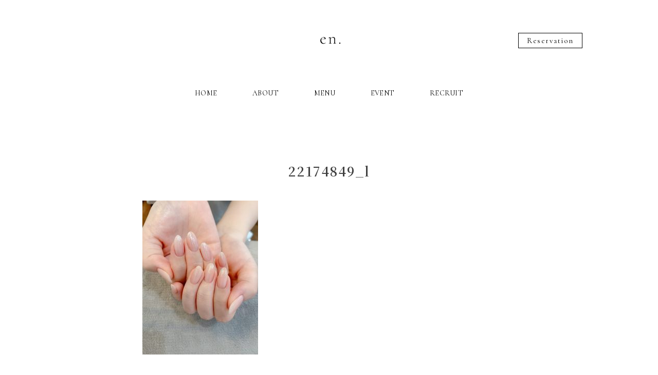

--- FILE ---
content_type: text/html; charset=UTF-8
request_url: https://en-nail-eye.com/22174849_l/
body_size: 5151
content:
<!doctype html><html dir="ltr" lang="ja" prefix="og: https://ogp.me/ns#"><head><meta charset="UTF-8"><meta name="viewport" content="width=device-width, initial-scale=1"><link rel="profile" href="https://gmpg.org/xfn/11"> <script defer src="[data-uri]"></script> <link media="all" href="https://en-nail-eye.com/cms/wp-content/cache/autoptimize/css/autoptimize_c8fe1d33a602d23d5068ee32c581c2c2.css" rel="stylesheet"><title>22174849_l - まつ毛 | ニュアンスネイル専門店 en</title><meta name="robots" content="max-image-preview:large" /><meta name="author" content="csad"/><link rel="canonical" href="https://en-nail-eye.com/22174849_l/" /><meta name="generator" content="All in One SEO (AIOSEO) 4.9.3" /><meta property="og:locale" content="ja_JP" /><meta property="og:site_name" content="まつ毛 | ニュアンスネイル専門店 en -" /><meta property="og:type" content="article" /><meta property="og:title" content="22174849_l - まつ毛 | ニュアンスネイル専門店 en" /><meta property="og:url" content="https://en-nail-eye.com/22174849_l/" /><meta property="og:image" content="https://en-nail-eye.com/cms/wp-content/uploads/2023/06/main01.jpg" /><meta property="og:image:secure_url" content="https://en-nail-eye.com/cms/wp-content/uploads/2023/06/main01.jpg" /><meta property="og:image:width" content="2480" /><meta property="og:image:height" content="1650" /><meta property="article:published_time" content="2021-09-13T02:33:06+00:00" /><meta property="article:modified_time" content="2021-09-13T02:33:06+00:00" /><meta name="twitter:card" content="summary_large_image" /><meta name="twitter:title" content="22174849_l - まつ毛 | ニュアンスネイル専門店 en" /><meta name="twitter:image" content="https://en-nail-eye.com/cms/wp-content/uploads/2023/06/main01.jpg" /> <script type="application/ld+json" class="aioseo-schema">{"@context":"https:\/\/schema.org","@graph":[{"@type":"BreadcrumbList","@id":"https:\/\/en-nail-eye.com\/22174849_l\/#breadcrumblist","itemListElement":[{"@type":"ListItem","@id":"https:\/\/en-nail-eye.com#listItem","position":1,"name":"\u30db\u30fc\u30e0","item":"https:\/\/en-nail-eye.com","nextItem":{"@type":"ListItem","@id":"https:\/\/en-nail-eye.com\/22174849_l\/#listItem","name":"22174849_l"}},{"@type":"ListItem","@id":"https:\/\/en-nail-eye.com\/22174849_l\/#listItem","position":2,"name":"22174849_l","previousItem":{"@type":"ListItem","@id":"https:\/\/en-nail-eye.com#listItem","name":"\u30db\u30fc\u30e0"}}]},{"@type":"ItemPage","@id":"https:\/\/en-nail-eye.com\/22174849_l\/#itempage","url":"https:\/\/en-nail-eye.com\/22174849_l\/","name":"22174849_l - \u307e\u3064\u6bdb | \u30cb\u30e5\u30a2\u30f3\u30b9\u30cd\u30a4\u30eb\u5c02\u9580\u5e97 en","inLanguage":"ja","isPartOf":{"@id":"https:\/\/en-nail-eye.com\/#website"},"breadcrumb":{"@id":"https:\/\/en-nail-eye.com\/22174849_l\/#breadcrumblist"},"author":{"@id":"https:\/\/en-nail-eye.com\/author\/csad\/#author"},"creator":{"@id":"https:\/\/en-nail-eye.com\/author\/csad\/#author"},"datePublished":"2021-09-13T02:33:06+00:00","dateModified":"2021-09-13T02:33:06+00:00"},{"@type":"Organization","@id":"https:\/\/en-nail-eye.com\/#organization","name":"\u307e\u3064\u6bdb | \u30cb\u30e5\u30a2\u30f3\u30b9\u30cd\u30a4\u30eb\u5c02\u9580\u5e97 en","url":"https:\/\/en-nail-eye.com\/","telephone":"+819044461777","logo":{"@type":"ImageObject","url":"https:\/\/en-nail-eye.com\/cms\/wp-content\/uploads\/2023\/06\/en.fukutsu.png","@id":"https:\/\/en-nail-eye.com\/22174849_l\/#organizationLogo","width":600,"height":536,"caption":"\u798f\u6d25\u5e02\u306e\u307e\u3064\u6bdb\u3068\u30cb\u30e5\u30a2\u30f3\u30b9\u30cd\u30a4\u30eb\u5c02\u9580\u5e97 en."},"image":{"@id":"https:\/\/en-nail-eye.com\/22174849_l\/#organizationLogo"},"sameAs":["https:\/\/www.instagram.com\/en_fukutsu\/"]},{"@type":"Person","@id":"https:\/\/en-nail-eye.com\/author\/csad\/#author","url":"https:\/\/en-nail-eye.com\/author\/csad\/","name":"csad","image":{"@type":"ImageObject","@id":"https:\/\/en-nail-eye.com\/22174849_l\/#authorImage","url":"https:\/\/secure.gravatar.com\/avatar\/3e19b1767b5146c321875c5ae59b5d8b4160c8fd37401f5860dd6a29a8f40ffe?s=96&d=mm&r=g","width":96,"height":96,"caption":"csad"}},{"@type":"WebSite","@id":"https:\/\/en-nail-eye.com\/#website","url":"https:\/\/en-nail-eye.com\/","name":"\u307e\u3064\u6bdb | \u30cb\u30e5\u30a2\u30f3\u30b9\u30cd\u30a4\u30eb\u5c02\u9580\u5e97 en","inLanguage":"ja","publisher":{"@id":"https:\/\/en-nail-eye.com\/#organization"}}]}</script> <link rel="alternate" type="application/rss+xml" title="まつ毛 | ニュアンスネイル専門店 en &raquo; フィード" href="https://en-nail-eye.com/feed/" /><link rel="alternate" type="application/rss+xml" title="まつ毛 | ニュアンスネイル専門店 en &raquo; コメントフィード" href="https://en-nail-eye.com/comments/feed/" /><link rel="alternate" type="application/rss+xml" title="まつ毛 | ニュアンスネイル専門店 en &raquo; 22174849_l のコメントのフィード" href="https://en-nail-eye.com/feed/?attachment_id=16" /><link rel="alternate" title="oEmbed (JSON)" type="application/json+oembed" href="https://en-nail-eye.com/wp-json/oembed/1.0/embed?url=https%3A%2F%2Fen-nail-eye.com%2F22174849_l%2F" /><link rel="alternate" title="oEmbed (XML)" type="text/xml+oembed" href="https://en-nail-eye.com/wp-json/oembed/1.0/embed?url=https%3A%2F%2Fen-nail-eye.com%2F22174849_l%2F&#038;format=xml" /><link rel="https://api.w.org/" href="https://en-nail-eye.com/wp-json/" /><link rel="alternate" title="JSON" type="application/json" href="https://en-nail-eye.com/wp-json/wp/v2/media/16" /><link rel="EditURI" type="application/rsd+xml" title="RSD" href="https://en-nail-eye.com/cms/xmlrpc.php?rsd" /><meta name="generator" content="WordPress 6.9" /><link rel='shortlink' href='https://en-nail-eye.com/?p=16' /><meta name="cdp-version" content="1.5.0" /><link rel="icon" href="https://en-nail-eye.com/cms/wp-content/uploads/2023/05/cropped-en_favicon_-32x32.png" sizes="32x32" /><link rel="icon" href="https://en-nail-eye.com/cms/wp-content/uploads/2023/05/cropped-en_favicon_-192x192.png" sizes="192x192" /><link rel="apple-touch-icon" href="https://en-nail-eye.com/cms/wp-content/uploads/2023/05/cropped-en_favicon_-180x180.png" /><meta name="msapplication-TileImage" content="https://en-nail-eye.com/cms/wp-content/uploads/2023/05/cropped-en_favicon_-270x270.png" /></head><body class="attachment wp-singular attachment-template-default single single-attachment postid-16 attachmentid-16 attachment-jpeg wp-theme-en no-sidebar"> <noscript><iframe src="https://www.googletagmanager.com/ns.html?id=GTM-WVJPBD9"
height="0" width="0" style="display:none;visibility:hidden"></iframe></noscript><div id="page" class="site"> <a class="skip-link screen-reader-text" href="#primary">Skip to content</a><header id="masthead" class="site-header"><div class="site-branding pc-only"><p class="site-title"><a href="https://en-nail-eye.com/" rel="home"><picture><source media="(min-width: 768px)" srcset="/cms/wp-content/uploads/2023/04/logo_header_pc.png"><img src="/cms/wp-content/uploads/2023/04/logo_header_sp.png" alt="en.ロゴ"> </picture></a></p><div class="btn_header pc_only"> <a href="https://beauty.hotpepper.jp/CSP/kr/reserve/?storeId=H000630447">Reservation</a></div></div><nav id="site-navigation" class="main-navigation pc_only"><div class="menu-gnavi-container"><ul id="primary-menu" class="menu"><li id="menu-item-3077" class="menu-item menu-item-type-post_type menu-item-object-page menu-item-home menu-item-3077"><a href="https://en-nail-eye.com/">HOME</a></li><li id="menu-item-3084" class="menu-item menu-item-type-post_type menu-item-object-page menu-item-3084"><a href="https://en-nail-eye.com/about/">ABOUT</a></li><li id="menu-item-3163" class="menu-item menu-item-type-post_type menu-item-object-page menu-item-3163"><a href="https://en-nail-eye.com/menu/">MENU</a></li><li id="menu-item-3079" class="menu-item menu-item-type-post_type menu-item-object-page menu-item-3079"><a href="https://en-nail-eye.com/event/">EVENT</a></li><li id="menu-item-3112" class="menu-item menu-item-type-post_type menu-item-object-page menu-item-3112"><a href="https://en-nail-eye.com/recruit/">RECRUIT</a></li></ul></div></nav><div class="hamburger-menu sp_only"> <input type="checkbox" id="menu-btn-check"> <label for="menu-btn-check" class="menu-btn"><span></span></label><div class="menu-content"><div class="menu-gnavi_box fadeUp"><div class="menu-gnavi-container"><ul id="primary-menu" class="menu"><li class="menu-item menu-item-type-post_type menu-item-object-page menu-item-home menu-item-3077"><a href="https://en-nail-eye.com/">HOME</a></li><li class="menu-item menu-item-type-post_type menu-item-object-page menu-item-3084"><a href="https://en-nail-eye.com/about/">ABOUT</a></li><li class="menu-item menu-item-type-post_type menu-item-object-page menu-item-3163"><a href="https://en-nail-eye.com/menu/">MENU</a></li><li class="menu-item menu-item-type-post_type menu-item-object-page menu-item-3079"><a href="https://en-nail-eye.com/event/">EVENT</a></li><li class="menu-item menu-item-type-post_type menu-item-object-page menu-item-3112"><a href="https://en-nail-eye.com/recruit/">RECRUIT</a></li></ul></div><div class="h_menu"> <a href="https://www.instagram.com/en_fukutsu/" class="h_menu_instagram"><img src="https://en-nail-eye.com/cms/wp-content/uploads/2023/04/instagram_logo.png"></a><p><span>Nail Eyelash salon en</span><br> 1-2-3, Chuo, Fukutsu Shi, Fukuoka Ken, <br> 811-3217, Japan  / <a href="https://goo.gl/maps/1aQ1cRx5VEHBfgvx5">Map</a><br> Tel : 090-4446-1777</p><hr><div class="btn_h_menu one"> <a href="https://beauty.hotpepper.jp/CSP/kr/reserve/?storeId=H000630447">Reservation</a></div><div class="btn_h_menu two"> <a href="tel:09044461777">090-4446-1777</a></div><div class="h_menu_footer"><div class="h_menu_copy"><p> &copy;en,2023</p><p> <a href="/privacy_policy">Privacy Policy</a></p></div><p class="h_menu_contact"> <a href="/contact">contact</a></p></div></div></div></div></div></header><main id="primary" class="site-main"><div class="blog_contents"><article id="post-16" class="post-16 attachment type-attachment status-inherit hentry"><header class="entry-header"><h1 class="entry-title">22174849_l</h1></header><div class="entry-content"><p class="attachment"><a href='https://en-nail-eye.com/cms/wp-content/uploads/2021/09/22174849_l-scaled-1.jpg'><img fetchpriority="high" decoding="async" width="225" height="300" src="https://en-nail-eye.com/cms/wp-content/uploads/2021/09/22174849_l-scaled-1-225x300.jpg" class="attachment-medium size-medium" alt="ハンドネイル" srcset="https://en-nail-eye.com/cms/wp-content/uploads/2021/09/22174849_l-scaled-1-225x300.jpg 225w, https://en-nail-eye.com/cms/wp-content/uploads/2021/09/22174849_l-scaled-1-768x1024.jpg 768w, https://en-nail-eye.com/cms/wp-content/uploads/2021/09/22174849_l-scaled-1-1152x1536.jpg 1152w, https://en-nail-eye.com/cms/wp-content/uploads/2021/09/22174849_l-scaled-1.jpg 1440w" sizes="(max-width: 225px) 100vw, 225px" /></a></p></div></article><nav class="navigation post-navigation" aria-label="投稿"><h2 class="screen-reader-text">投稿ナビゲーション</h2><div class="nav-links"><div class="nav-previous"><a href="https://en-nail-eye.com/22174849_l/" rel="prev">&lt;<span class="nav-subtitle"></span> <span class="nav-title">22174849_l</span></a></div></div></nav></div></main><footer id="colophon" class="site-footer"><hr><div class="footer_logo"> <a href="https://en-nail-eye.com/" rel="home"><picture> <source media="(min-width: 768px)" srcset="/cms/wp-content/uploads/2023/04/logo_pc_footer.png"> <img src="/cms/wp-content/uploads/2023/04/logo_sp_footer.png" alt="en.ロゴ"> </picture></a></div><div class="footer_box"><div class="footer_address"><p><span>Nail Eyelash salon en</span><br> 6-10-8 2F, Chuo, Fukutsu Shi, Fukuoka Ken, <br>811-3217, Japan  / <a href="https://goo.gl/maps/1aQ1cRx5VEHBfgvx5">Map</a><br> Tel : 090-4446-1777</p></div><div class="footer_menu"><div class="menu-gnavi-container"><ul id="primary-menu" class="menu"><li class="menu-item menu-item-type-post_type menu-item-object-page menu-item-home menu-item-3077"><a href="https://en-nail-eye.com/">HOME</a></li><li class="menu-item menu-item-type-post_type menu-item-object-page menu-item-3084"><a href="https://en-nail-eye.com/about/">ABOUT</a></li><li class="menu-item menu-item-type-post_type menu-item-object-page menu-item-3163"><a href="https://en-nail-eye.com/menu/">MENU</a></li><li class="menu-item menu-item-type-post_type menu-item-object-page menu-item-3079"><a href="https://en-nail-eye.com/event/">EVENT</a></li><li class="menu-item menu-item-type-post_type menu-item-object-page menu-item-3112"><a href="https://en-nail-eye.com/recruit/">RECRUIT</a></li></ul></div></div></div><div class="copyright_box"><div class="btn_footer"> <a href="https://beauty.hotpepper.jp/CSP/kr/reserve/?storeId=H000630447">Reservation</a></div><div class="site-info"> <small>&copy; en,2023 </small> <a href="/privacy_policy"> Privacy Policy </a></div></div></footer></div> <script type="speculationrules">{"prefetch":[{"source":"document","where":{"and":[{"href_matches":"/*"},{"not":{"href_matches":["/cms/wp-*.php","/cms/wp-admin/*","/cms/wp-content/uploads/*","/cms/wp-content/*","/cms/wp-content/plugins/*","/cms/wp-content/themes/en/*","/*\\?(.+)"]}},{"not":{"selector_matches":"a[rel~=\"nofollow\"]"}},{"not":{"selector_matches":".no-prefetch, .no-prefetch a"}}]},"eagerness":"conservative"}]}</script>  <script defer src="[data-uri]"></script> <script defer src="https://en-nail-eye.com/cms/wp-content/cache/autoptimize/js/autoptimize_single_3cde90140ff101f6c85bd096f89eeae8.js?ver=1.0.0" id="en-navigation-js"></script> <script defer src="https://en-nail-eye.com/cms/wp-includes/js/comment-reply.min.js?ver=6.9" id="comment-reply-js" data-wp-strategy="async" fetchpriority="low"></script> <script id="wp-emoji-settings" type="application/json">{"baseUrl":"https://s.w.org/images/core/emoji/17.0.2/72x72/","ext":".png","svgUrl":"https://s.w.org/images/core/emoji/17.0.2/svg/","svgExt":".svg","source":{"concatemoji":"https://en-nail-eye.com/cms/wp-includes/js/wp-emoji-release.min.js?ver=6.9"}}</script> <script type="module">/*! This file is auto-generated */
const a=JSON.parse(document.getElementById("wp-emoji-settings").textContent),o=(window._wpemojiSettings=a,"wpEmojiSettingsSupports"),s=["flag","emoji"];function i(e){try{var t={supportTests:e,timestamp:(new Date).valueOf()};sessionStorage.setItem(o,JSON.stringify(t))}catch(e){}}function c(e,t,n){e.clearRect(0,0,e.canvas.width,e.canvas.height),e.fillText(t,0,0);t=new Uint32Array(e.getImageData(0,0,e.canvas.width,e.canvas.height).data);e.clearRect(0,0,e.canvas.width,e.canvas.height),e.fillText(n,0,0);const a=new Uint32Array(e.getImageData(0,0,e.canvas.width,e.canvas.height).data);return t.every((e,t)=>e===a[t])}function p(e,t){e.clearRect(0,0,e.canvas.width,e.canvas.height),e.fillText(t,0,0);var n=e.getImageData(16,16,1,1);for(let e=0;e<n.data.length;e++)if(0!==n.data[e])return!1;return!0}function u(e,t,n,a){switch(t){case"flag":return n(e,"\ud83c\udff3\ufe0f\u200d\u26a7\ufe0f","\ud83c\udff3\ufe0f\u200b\u26a7\ufe0f")?!1:!n(e,"\ud83c\udde8\ud83c\uddf6","\ud83c\udde8\u200b\ud83c\uddf6")&&!n(e,"\ud83c\udff4\udb40\udc67\udb40\udc62\udb40\udc65\udb40\udc6e\udb40\udc67\udb40\udc7f","\ud83c\udff4\u200b\udb40\udc67\u200b\udb40\udc62\u200b\udb40\udc65\u200b\udb40\udc6e\u200b\udb40\udc67\u200b\udb40\udc7f");case"emoji":return!a(e,"\ud83e\u1fac8")}return!1}function f(e,t,n,a){let r;const o=(r="undefined"!=typeof WorkerGlobalScope&&self instanceof WorkerGlobalScope?new OffscreenCanvas(300,150):document.createElement("canvas")).getContext("2d",{willReadFrequently:!0}),s=(o.textBaseline="top",o.font="600 32px Arial",{});return e.forEach(e=>{s[e]=t(o,e,n,a)}),s}function r(e){var t=document.createElement("script");t.src=e,t.defer=!0,document.head.appendChild(t)}a.supports={everything:!0,everythingExceptFlag:!0},new Promise(t=>{let n=function(){try{var e=JSON.parse(sessionStorage.getItem(o));if("object"==typeof e&&"number"==typeof e.timestamp&&(new Date).valueOf()<e.timestamp+604800&&"object"==typeof e.supportTests)return e.supportTests}catch(e){}return null}();if(!n){if("undefined"!=typeof Worker&&"undefined"!=typeof OffscreenCanvas&&"undefined"!=typeof URL&&URL.createObjectURL&&"undefined"!=typeof Blob)try{var e="postMessage("+f.toString()+"("+[JSON.stringify(s),u.toString(),c.toString(),p.toString()].join(",")+"));",a=new Blob([e],{type:"text/javascript"});const r=new Worker(URL.createObjectURL(a),{name:"wpTestEmojiSupports"});return void(r.onmessage=e=>{i(n=e.data),r.terminate(),t(n)})}catch(e){}i(n=f(s,u,c,p))}t(n)}).then(e=>{for(const n in e)a.supports[n]=e[n],a.supports.everything=a.supports.everything&&a.supports[n],"flag"!==n&&(a.supports.everythingExceptFlag=a.supports.everythingExceptFlag&&a.supports[n]);var t;a.supports.everythingExceptFlag=a.supports.everythingExceptFlag&&!a.supports.flag,a.supports.everything||((t=a.source||{}).concatemoji?r(t.concatemoji):t.wpemoji&&t.twemoji&&(r(t.twemoji),r(t.wpemoji)))});</script> </body></html>